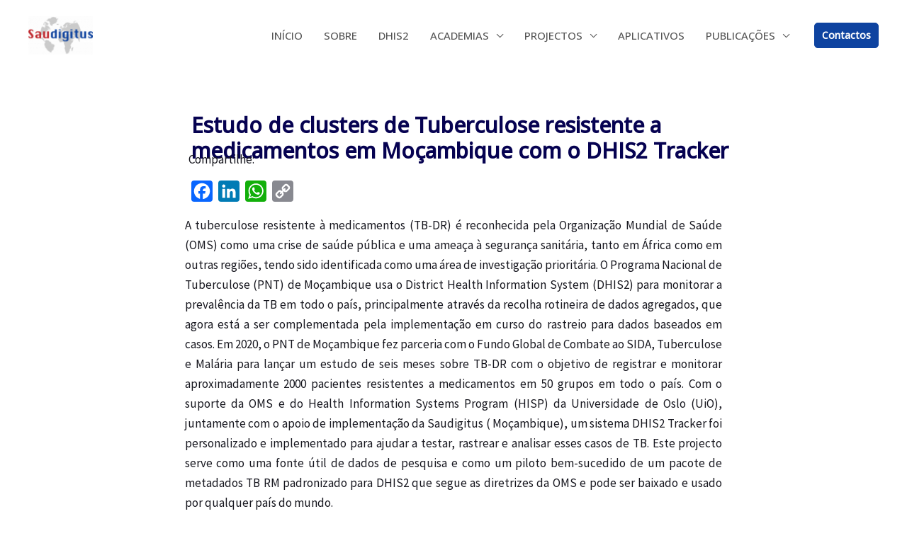

--- FILE ---
content_type: text/css
request_url: https://saudigitus.org/wp-content/uploads/elementor/css/post-6082.css?ver=1768908022
body_size: 298
content:
.elementor-6082 .elementor-element.elementor-element-6cb67ddd{padding:0% 10% 0% 10%;}.elementor-6082 .elementor-element.elementor-element-3ad5cc50 > .elementor-widget-container{margin:0px 0px 0px 0px;}.elementor-6082 .elementor-element.elementor-element-3ad5cc50{text-align:justify;}.elementor-6082 .elementor-element.elementor-element-12bec0a4{padding:0% 10% 0% 10%;}.elementor-6082 .elementor-element.elementor-element-858f55e{text-align:start;}.elementor-6082 .elementor-element.elementor-element-78fa823d > .elementor-widget-container{margin:0px 0px 0px 0px;}.elementor-6082 .elementor-element.elementor-element-78fa823d{text-align:justify;}.elementor-6082 .elementor-element.elementor-element-6e795a3f{padding:0% 10% 0% 10%;}.elementor-6082 .elementor-element.elementor-element-1e479ac1{text-align:justify;}.elementor-6082 .elementor-element.elementor-element-9ef9b52{padding:0% 10% 0% 10%;}.elementor-6082 .elementor-element.elementor-element-05c6395{text-align:justify;}.elementor-6082 .elementor-element.elementor-element-75ce5f13{text-align:justify;}.elementor-6082 .elementor-element.elementor-element-28e45a44 > .elementor-widget-container{padding:0% 0% 0% 0%;}.elementor-6082 .elementor-element.elementor-element-28e45a44{text-align:justify;}.elementor-6082 .elementor-element.elementor-element-3623c04d{margin-top:50px;margin-bottom:0px;}@media(max-width:767px){.elementor-6082 .elementor-element.elementor-element-6cb67ddd{padding:0% 0% 0% 0%;}.elementor-6082 .elementor-element.elementor-element-12bec0a4{padding:0% 0% 0% 0%;}.elementor-6082 .elementor-element.elementor-element-6e795a3f{padding:0% 0% 0% 0%;}.elementor-6082 .elementor-element.elementor-element-9ef9b52{padding:0% 0% 0% 0%;}}